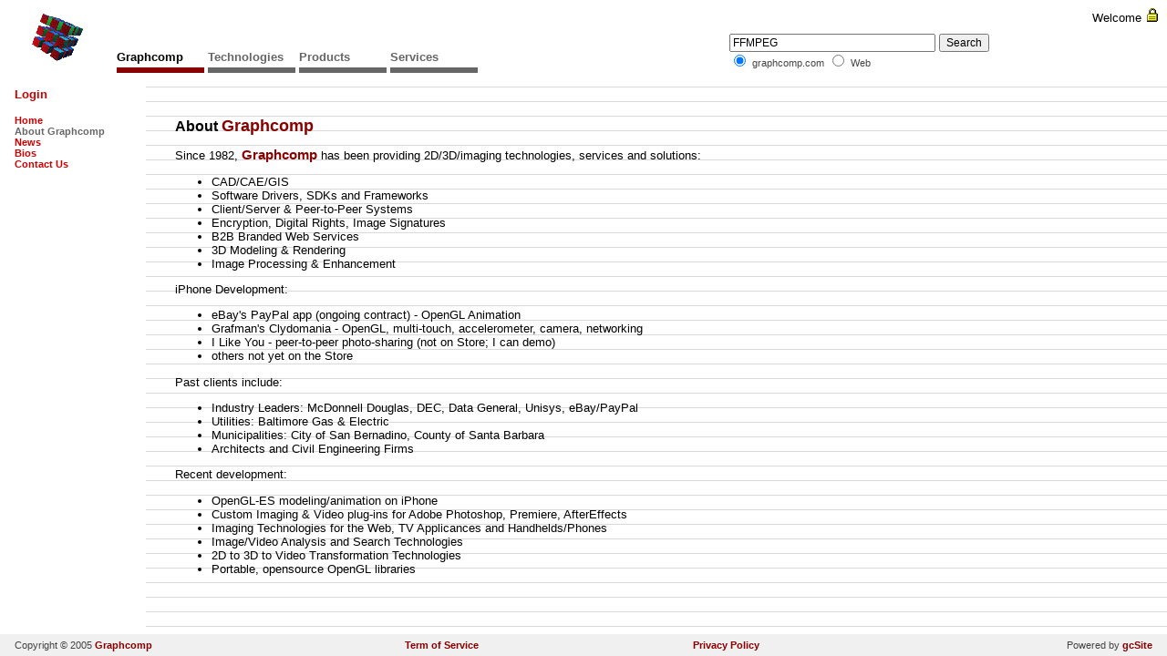

--- FILE ---
content_type: text/html; charset=iso-8859-1
request_url: http://graphcomp.com/index.cgi?v=0000s1m2&r=s1m1
body_size: 2563
content:
<html>
<head>
<title>Graphcomp - About Graphcomp</title>
<meta name="description" content="Graphcomp - About Graphcomp">
<meta name="keywords" content="Graphcomp,About Graphcomp,computer graphics,imaging,3D,VRML,flash,animation,consulting,contracting,bringing it all together">
<meta http-equiv="imagetoolbar" content="no">
<link rel="stylesheet" href="https://graphcomp.com/gcSite/t00/style.css">

</head>
<body>
<script type="text/javascript" language="JavaScript" src="https://graphcomp.com/gcSite/scripts/gcInit.js"></script>

<table class="full">

<tr class="banner">
<td class="top_nav">
<table class="full">
<tr>

<td class="logo">
<img border="0" src="https://graphcomp.com/gcSite/w00/logo.gif" alt="Graphcomp" />
</td>

<td>
<table class="full">

<tr align="right">
<td>
</td>
<td valign="top" style="padding-top: 8px">
Welcome 
&nbsp;&nbsp;
</td>
</tr>

<tr align="left">
<td>
<table class="vertical">
<tr valign="bottom">
<td style="width: 100">
<table>

<tr style="height: 22px">
<td>
<font class="top_nav_on">Graphcomp</font>
</td>
</tr>

<tr style="height: 6px" bgcolor="#880000">
<td style="width: 96px">
</td>
</tr>

</table>
</td><td style="width: 100">
<table>

<tr style="height: 22px">
<td>
<a class="top_nav" href="/index.cgi?v=0000s2m1&amp;r=s1m2">
Technologies</a>
</td>
</tr>

<tr style="height: 6px" bgcolor="#666666">
<td style="width: 96px">
</td>
</tr>

</table>
</td><td style="width: 100">
<table>

<tr style="height: 22px">
<td>
<a class="top_nav" href="/index.cgi?v=0000s3m1&amp;r=s1m2">
Products</a>
</td>
</tr>

<tr style="height: 6px" bgcolor="#666666">
<td style="width: 96px">
</td>
</tr>

</table>
</td><td style="width: 100">
<table>

<tr style="height: 22px">
<td>
<a class="top_nav" href="/index.cgi?v=0000s4m1&amp;r=s1m2">
Services</a>
</td>
</tr>

<tr style="height: 6px" bgcolor="#666666">
<td style="width: 96px">
</td>
</tr>

</table>
</td>
</tr>
</table>
</td>
<td>
<!-- SiteSearch Google -->
<table>
<form method="get" action="https://www.google.com/custom" target="google_window">
<tr>
<td>
<input type="hidden" name="domains" value="graphcomp.com"></input>
<label for="sbi" style="display: none">Enter your search terms</label>
<input type="text" name="q" size="30" maxlength="255"
value="OpenGL"
id="sbi"></input>
<label for="sbb" style="display: none">Submit search form</label>
<input type="submit" name="sa" value="Search" id="sbb"></input>
</td>
</tr>
<tr>
<td>
<input type="radio" name="sitesearch" value="graphcomp.com" checked id="ss1"></input>
<label for="ss1" title="Search graphcomp.com"><font size="-1" color="#000000">graphcomp.com</font></label>
<input type="radio" name="sitesearch" value="" id="ss0"></input>
<label for="ss0" title="Search the Web"><font size="-1" color="#000000">Web</font></label>
<!--<a href="https://www.google.com/"><img src="https://www.google.com/logos/Logo_25gry.gif" border="0" alt="Google" align="middle"></img></a>-->
<input type="hidden" name="client" value="pub-8693589755201542"></input>
<input type="hidden" name="forid" value="1"></input>
<input type="hidden" name="channel" value="0055794375"></input>
<input type="hidden" name="ie" value="ISO-8859-1"></input>
<input type="hidden" name="oe" value="ISO-8859-1"></input>
<input type="hidden" name="safe" value="active"></input>
<input type="hidden" name="cof" value="GALT:#880000;GL:1;DIV:#880000;VLC:880000;AH:center;BGC:FFFFFF;LBGC:FFFFFF;ALC:CC0000;LC:CC0000;T:000000;GFNT:AA0000;GIMP:AA0000;LH:64;LW:64;L:https://graphcomp.com/gcSite/w00/logo.gif;S:https://graphcomp.com;LP:1;FORID:1"></input>
<input type="hidden" name="hl" value="en"></input>
</td>
</tr>
</form>
</table>
<!-- SiteSearch Google -->

</td>
</tr>

</table>
</td>

</tr>
</table>

</td>
</tr>


<tr>
<td>
<table class="full">
<tr>
<td class="sidebar">
<table class="full">

<tr valign="top">
<td>
<a class="login" href="https://graphcomp.com/index.cgi?v=0000s1n1&amp;r=s1m2">
Login</a>
<br/>
<br/>
<a href="/index.cgi?v=0000s1m1&r=s1m2">
Home</a><br/>
<font class="page_on">
About Graphcomp</font><br/>
<a href="/index.cgi?v=0000s1m3&r=s1m2">
News</a><br/>
<a href="/index.cgi?v=0000s1m4&r=s1m2">
Bios</a><br/>
<a href="/index.cgi?v=0000s1m5&r=s1m2">
Contact Us</a><br/>

</td>
</tr>


<tr valign="bottom">
<td>
<br/>

</td>
</tr>

</table>

</td>
<td>
<div style="overflow: auto; height: 100%">
<table class="full" style="background-image: url(https://graphcomp.com/gcSite/t00/graphics/bg_body.jpg)">

<tr class="status">
<td>
<center>
<font class="status"></font>
</center>
</td>
</tr>

<tr>
<td class="body">
<font class="header">About <font class="company">Graphcomp</font></font>
<p/>

Since 1982, <font class="company">Graphcomp</font> has been providing 2D/3D/imaging 
technologies, services and solutions:
<ul>
<li>CAD/CAE/GIS
<li>Software Drivers, SDKs and Frameworks
<li>Client/Server &amp; Peer-to-Peer Systems
<li>Encryption, Digital Rights, Image Signatures
<li>B2B Branded Web Services
<li>3D Modeling &amp; Rendering
<li>Image Processing &amp; Enhancement
</ul>
<p/>

iPhone Development:
<ul>
<li>eBay's PayPal app (ongoing contract) - OpenGL Animation
<li>Grafman's Clydomania - OpenGL, multi-touch, accelerometer, camera, networking
<li>I Like You - peer-to-peer photo-sharing (not on Store; I can demo)
<li>others not yet on the Store
</ul>

Past clients include:
<ul>
<li> Industry Leaders: McDonnell Douglas, DEC, Data General, Unisys, eBay/PayPal
<li> Utilities: Baltimore Gas &amp; Electric
<li> Municipalities: City of San Bernadino, County of Santa Barbara
<li> Architects and Civil Engineering Firms
</ul>

Recent development:
<ul>
<li>OpenGL-ES modeling/animation on iPhone
<li>Custom Imaging &amp Video plug-ins for Adobe Photoshop, Premiere, AfterEffects
<li>Imaging Technologies for the Web, TV Applicances and Handhelds/Phones
<li>Image/Video Analysis and Search Technologies
<li>2D to 3D to Video Transformation Technologies
<li>Portable, opensource OpenGL libraries
</ul>
</td>
</tr>

</table>
</div>

</td>
</tr>
</table>
</td>
</tr>


<tr class="footer" style="width: 100%">
<td style="width: 100%">
<table class="full">
<tr>
<td class="footer">
<table class="full">
<tr>

<td width="25%">
<font class="footer">
Copyright &copy; 2005 <a class="footer" href="mailto:info@graphcomp.com?subject=Info">Graphcomp</a>
</font>
</td>

<td width="25%">
<center>
<a class="footer" href="https://graphcomp.com/index.cgi?v=0000s1n8&amp;r=s1m2">Term of Service</a>

</center>
</td>

<td width="25%">
<center>
<a class="footer" href="https://graphcomp.com/index.cgi?v=0000s1n9&amp;r=s1m2">Privacy Policy</a>

</center>
</td>

<td width="25%" align="right">
<font class="footer">
Powered by <a class="footer" href="/index.cgi?v=0000s2m2&amp;r=s1m2">gcSite</a>

</font>
</td>

</tr>
</table>

</td>
</tr>
</table>

</td>
</tr>

</table>
<!-- WiredMinds eMetrics tracking with Enterprise Edition V5.4 START -->
<script type='text/javascript' src='https://count.carrierzone.com/app/count_server/count.js'></script>
<script type='text/javascript'><!--
wm_custnum='f353b30b8db76d6e';
wm_page_name='index.cgi';
wm_group_name='/services/webpages/g/r/graphcomp.com/public';
wm_campaign_key='campaign_id';
wm_track_alt='';
wiredminds.count();
// -->
</script>
<!-- WiredMinds eMetrics tracking with Enterprise Edition V5.4 END -->
</body>
</html>

--- FILE ---
content_type: text/html; charset=iso-8859-1
request_url: https://graphcomp.com/index.cgi?v=0000s1m2&r=s1m1
body_size: 2506
content:
<html>
<head>
<title>Graphcomp - About Graphcomp</title>
<meta name="description" content="Graphcomp - About Graphcomp">
<meta name="keywords" content="Graphcomp,About Graphcomp,computer graphics,imaging,3D,VRML,flash,animation,consulting,contracting,bringing it all together">
<meta http-equiv="imagetoolbar" content="no">
<link rel="stylesheet" href="https://graphcomp.com/gcSite/t00/style.css">

</head>
<body>
<script type="text/javascript" language="JavaScript" src="https://graphcomp.com/gcSite/scripts/gcInit.js"></script>

<table class="full">

<tr class="banner">
<td class="top_nav">
<table class="full">
<tr>

<td class="logo">
<img border="0" src="https://graphcomp.com/gcSite/w00/logo.gif" alt="Graphcomp" />
</td>

<td>
<table class="full">

<tr align="right">
<td>
</td>
<td valign="top" style="padding-top: 8px">
Welcome 
<img src="https://graphcomp.com/gcSite/t00/graphics/secure.gif" border="0" alt="This page is secure">&nbsp;&nbsp;
</td>
</tr>

<tr align="left">
<td>
<table class="vertical">
<tr valign="bottom">
<td style="width: 100">
<table>

<tr style="height: 22px">
<td>
<font class="top_nav_on">Graphcomp</font>
</td>
</tr>

<tr style="height: 6px" bgcolor="#880000">
<td style="width: 96px">
</td>
</tr>

</table>
</td><td style="width: 100">
<table>

<tr style="height: 22px">
<td>
<a class="top_nav" href="/index.cgi?v=0000s2m1&amp;r=s1m2">
Technologies</a>
</td>
</tr>

<tr style="height: 6px" bgcolor="#666666">
<td style="width: 96px">
</td>
</tr>

</table>
</td><td style="width: 100">
<table>

<tr style="height: 22px">
<td>
<a class="top_nav" href="/index.cgi?v=0000s3m1&amp;r=s1m2">
Products</a>
</td>
</tr>

<tr style="height: 6px" bgcolor="#666666">
<td style="width: 96px">
</td>
</tr>

</table>
</td><td style="width: 100">
<table>

<tr style="height: 22px">
<td>
<a class="top_nav" href="/index.cgi?v=0000s4m1&amp;r=s1m2">
Services</a>
</td>
</tr>

<tr style="height: 6px" bgcolor="#666666">
<td style="width: 96px">
</td>
</tr>

</table>
</td>
</tr>
</table>
</td>
<td>
<!-- SiteSearch Google -->
<table>
<form method="get" action="https://www.google.com/custom" target="google_window">
<tr>
<td>
<input type="hidden" name="domains" value="graphcomp.com"></input>
<label for="sbi" style="display: none">Enter your search terms</label>
<input type="text" name="q" size="30" maxlength="255"
value="FFMPEG"
id="sbi"></input>
<label for="sbb" style="display: none">Submit search form</label>
<input type="submit" name="sa" value="Search" id="sbb"></input>
</td>
</tr>
<tr>
<td>
<input type="radio" name="sitesearch" value="graphcomp.com" checked id="ss1"></input>
<label for="ss1" title="Search graphcomp.com"><font size="-1" color="#000000">graphcomp.com</font></label>
<input type="radio" name="sitesearch" value="" id="ss0"></input>
<label for="ss0" title="Search the Web"><font size="-1" color="#000000">Web</font></label>
<!--<a href="https://www.google.com/"><img src="https://www.google.com/logos/Logo_25gry.gif" border="0" alt="Google" align="middle"></img></a>-->
<input type="hidden" name="client" value="pub-8693589755201542"></input>
<input type="hidden" name="forid" value="1"></input>
<input type="hidden" name="channel" value="0055794375"></input>
<input type="hidden" name="ie" value="ISO-8859-1"></input>
<input type="hidden" name="oe" value="ISO-8859-1"></input>
<input type="hidden" name="safe" value="active"></input>
<input type="hidden" name="cof" value="GALT:#880000;GL:1;DIV:#880000;VLC:880000;AH:center;BGC:FFFFFF;LBGC:FFFFFF;ALC:CC0000;LC:CC0000;T:000000;GFNT:AA0000;GIMP:AA0000;LH:64;LW:64;L:https://graphcomp.com/gcSite/w00/logo.gif;S:https://graphcomp.com;LP:1;FORID:1"></input>
<input type="hidden" name="hl" value="en"></input>
</td>
</tr>
</form>
</table>
<!-- SiteSearch Google -->

</td>
</tr>

</table>
</td>

</tr>
</table>

</td>
</tr>


<tr>
<td>
<table class="full">
<tr>
<td class="sidebar">
<table class="full">

<tr valign="top">
<td>
<a class="login" href="https://graphcomp.com/index.cgi?v=0000s1n1&amp;r=s1m2">
Login</a>
<br/>
<br/>
<a href="/index.cgi?v=0000s1m1&r=s1m2">
Home</a><br/>
<font class="page_on">
About Graphcomp</font><br/>
<a href="/index.cgi?v=0000s1m3&r=s1m2">
News</a><br/>
<a href="/index.cgi?v=0000s1m4&r=s1m2">
Bios</a><br/>
<a href="/index.cgi?v=0000s1m5&r=s1m2">
Contact Us</a><br/>

</td>
</tr>


<tr valign="bottom">
<td>
<br/>

</td>
</tr>

</table>

</td>
<td>
<div style="overflow: auto; height: 100%">
<table class="full" style="background-image: url(https://graphcomp.com/gcSite/t00/graphics/bg_body.jpg)">

<tr class="status">
<td>
<center>
<font class="status"></font>
</center>
</td>
</tr>

<tr>
<td class="body">
<font class="header">About <font class="company">Graphcomp</font></font>
<p/>

Since 1982, <font class="company">Graphcomp</font> has been providing 2D/3D/imaging 
technologies, services and solutions:
<ul>
<li>CAD/CAE/GIS
<li>Software Drivers, SDKs and Frameworks
<li>Client/Server &amp; Peer-to-Peer Systems
<li>Encryption, Digital Rights, Image Signatures
<li>B2B Branded Web Services
<li>3D Modeling &amp; Rendering
<li>Image Processing &amp; Enhancement
</ul>
<p/>

iPhone Development:
<ul>
<li>eBay's PayPal app (ongoing contract) - OpenGL Animation
<li>Grafman's Clydomania - OpenGL, multi-touch, accelerometer, camera, networking
<li>I Like You - peer-to-peer photo-sharing (not on Store; I can demo)
<li>others not yet on the Store
</ul>

Past clients include:
<ul>
<li> Industry Leaders: McDonnell Douglas, DEC, Data General, Unisys, eBay/PayPal
<li> Utilities: Baltimore Gas &amp; Electric
<li> Municipalities: City of San Bernadino, County of Santa Barbara
<li> Architects and Civil Engineering Firms
</ul>

Recent development:
<ul>
<li>OpenGL-ES modeling/animation on iPhone
<li>Custom Imaging &amp Video plug-ins for Adobe Photoshop, Premiere, AfterEffects
<li>Imaging Technologies for the Web, TV Applicances and Handhelds/Phones
<li>Image/Video Analysis and Search Technologies
<li>2D to 3D to Video Transformation Technologies
<li>Portable, opensource OpenGL libraries
</ul>
</td>
</tr>

</table>
</div>

</td>
</tr>
</table>
</td>
</tr>


<tr class="footer" style="width: 100%">
<td style="width: 100%">
<table class="full">
<tr>
<td class="footer">
<table class="full">
<tr>

<td width="25%">
<font class="footer">
Copyright &copy; 2005 <a class="footer" href="mailto:info@graphcomp.com?subject=Info">Graphcomp</a>
</font>
</td>

<td width="25%">
<center>
<a class="footer" href="https://graphcomp.com/index.cgi?v=0000s1n8&amp;r=s1m2">Term of Service</a>

</center>
</td>

<td width="25%">
<center>
<a class="footer" href="https://graphcomp.com/index.cgi?v=0000s1n9&amp;r=s1m2">Privacy Policy</a>

</center>
</td>

<td width="25%" align="right">
<font class="footer">
Powered by <a class="footer" href="/index.cgi?v=0000s2m2&amp;r=s1m2">gcSite</a>

</font>
</td>

</tr>
</table>

</td>
</tr>
</table>

</td>
</tr>

</table>
<!-- WiredMinds eMetrics tracking with Enterprise Edition V5.4 START -->
<script type='text/javascript' src='https://count.carrierzone.com/app/count_server/count.js'></script>
<script type='text/javascript'><!--
wm_custnum='f353b30b8db76d6e';
wm_page_name='index.cgi';
wm_group_name='/services/webpages/g/r/graphcomp.com/public';
wm_campaign_key='campaign_id';
wm_track_alt='';
wiredminds.count();
// -->
</script>
<!-- WiredMinds eMetrics tracking with Enterprise Edition V5.4 END -->
</body>
</html>

--- FILE ---
content_type: text/css
request_url: https://graphcomp.com/gcSite/t00/style.css
body_size: 936
content:
<style type="text/css">
.default
{
}
body
{
  background-color: #FFFFFF;
  border: 0px;
  margin: 0px;
  padding: 0px;
  overflow: auto;
}
a:hover
{
  color: #FF0000;
  font-weight: bold;
}
a.top_nav:hover
{
  color: #CC0000;
}
a
{
  text-decoration: none;
  color: #CC0000;
  font-size: 8pt;
  font-weight: bold;
  font-family: arial, verdana, helvetica, sans-serif;
}
.imgbdr
{
  border: 2px solid #000000;
}
a.imgbdr:hover
{
  border: 2px solid #FF0000;
}
a.top_nav
{
  font-weight: bold;
  font-size: 10pt;
  color: #666666;
}
a.top_nav_on
{
  font-weight: bold;
  font-size: 10pt;
  color: #000000;
}
a.login
{
  color: #CC0000;
  font-size: 10pt;
}
a.calendar
{
  color: #000000;
}
a.calendar_note
{
  color: #CC6600;
}
a.footer
{
  color: #880000;
}
hr
{
  color: #880000;
}
hr.bullet
{
  width: 10px;
  height: 10px;
  color=#006600;
}
hr.hr_bullet
{
  width: 5px;
  height: 5px;
  color=#006600;
}
li.bullet
{
  list-style-image: url([==GetGraphicsUrl('gc_bul.gif')==]);
}
form
{
  font-size: 10pt;
}
input
{
  font-size: 9pt;
}
table
{
  border: 0px;
  border-width: 0px;
  border-spacing: 0px;
  border-inset: 0px;
  border-outset: 0px;
  border-collapse: collapse;
  font-size: 10pt;
}
table.full
{
  height: 100%;
  width: 100%;
}
table.vertical
{
  height: 100%;
}
table.calendar
{
  background-color: #EEEEEE;
  border: 1;
  border-width: 1;
  border-style: outset;
  width: 100%;
}
table.caledit
{
  background-color: #EEEEEE;
}
tr.banner
{
  height: 80px;
}
tr.footer
{
  background-color: #F0F0F0;
  height: 24px;
}
tr.status
{
  height: 48px;
}
td
{
  font-family: arial, verdana, helvetica, sans-serif;
  margin: 0px;
  padding: 0px;
}
td.top_nav
{
  background-image: url([==GetGraphicsUrl('top_nav.gif')==]);
}
td.logo
{
  width: 96px;
  padding-left: 32px;
}
td.sidebar
{
  background-image: url([==GetGraphicsUrl('sidebar.gif')==]);
  width: 128px;
  padding: 16px;
}
td.body
{
  font-size: 10pt;
  padding-left: 32px;
  padding-right: 16px;
  vertical-align: top;
}
td.footer
{
  font-size: 10pt;
  padding-left: 16px;
  padding-right: 16px;
  padding-top: 0px;
  padding-bottom: 0px;
}
td.calendar
{
  border: 1;
  border-width: 1;
  border-style: inset;
  margin: 0;
  padding: 0;
}
td.caledit
{
  border: 1;
  border-width: 1px;
  border-style: solid;
  margin: 0;
  padding: 0;
}
font
{
  color: #444444;
  font-size: 8pt;
  font-family: arial, verdana, helvetica, sans-serif;
}
font.alert
{
  color: #FF0000;
  font-weight: bold;
}
font.status
{
  font-size: 12pt;
  color: #000000;
  font-weight: bold;
  font-family: "Courier New", Courier, monospace;
}
font.error
{
  font-size: 12pt;
  color: #CC0000;
  font-weight: bold;
  font-family: "Courier New", Courier, monospace;
}
font.header
{
  color: #000000;
  font-size: 12pt;
  font-weight: bold;
}
font.company
{
  color: #880000;
  font-size: 110%;
  font-weight: bold;
}
font.top_nav_on
{
  font-weight: bold;
  font-size: 10pt;
  color: #000000;
}
font.top_nav_off
{
  font-weight: bold;
  font-size: 10pt;
  color: #666666;
}
font.page_menu
{
  font-weight: bold;
  font-size: 10pt;
  color: #000000;
}
font.page_on
{
  font-weight: bold;
  font-size: 8pt;
  color: #666666;
}
font.login
{
  font-weight: bold;
  font-size: 10pt;
}
font.footer
{
  font-size: 8pt;
}
font.message
{
  font-weight: bold;
  font-family: times roman, times, roman;
  font-size: 14;
}
font.notice
{
  font-weight: bold;
  font-family: times roman, times, roman;
  font-size: 12;
}
font.monospace
{
  font-family: "Courier New", Courier, monospace;
}
font.cal_header
{
  font-size: 24px;
  font-weight: bold;
  font-family: arial, verdana, helvetica, sans-serif;
}
font.cal_weeks
{
  font-size: 10px;
  font-family: arial, verdana, helvetica, sans-serif;
}
font.cal_day
{
  font-size: 12px;
  font-weight: bold;
  font-family: arial, verdana, helvetica, sans-serif;
}
font.cal_today
{
  font-size: 15px;
  color: #00AA00;
  font-weight: bold;
  font-family: arial, verdana, helvetica, sans-serif;
}
font.cal_sunday
{
  font-size: 12px;
  color: #CC0000;
  font-weight: bold;
  font-family: arial, verdana, helvetica, sans-serif;
}
font.cal_event
{
  font-size: 12px;
  color: #006600;
  font-weight: bold;
  font-family: arial, verdana, helvetica, sans-serif;
}
font.cal_select
{
  font-size: 16px;
  color: #DDAA00;
  font-weight: bold;
  font-family: arial, verdana, helvetica, sans-serif;
}
font.cal_note
{
  font-size: 10px;
  font-family: arial, verdana, helvetica, sans-serif;
}
</style>

--- FILE ---
content_type: text/css
request_url: https://graphcomp.com/gcSite/t00/style.css
body_size: 935
content:
<style type="text/css">
.default
{
}
body
{
  background-color: #FFFFFF;
  border: 0px;
  margin: 0px;
  padding: 0px;
  overflow: auto;
}
a:hover
{
  color: #FF0000;
  font-weight: bold;
}
a.top_nav:hover
{
  color: #CC0000;
}
a
{
  text-decoration: none;
  color: #CC0000;
  font-size: 8pt;
  font-weight: bold;
  font-family: arial, verdana, helvetica, sans-serif;
}
.imgbdr
{
  border: 2px solid #000000;
}
a.imgbdr:hover
{
  border: 2px solid #FF0000;
}
a.top_nav
{
  font-weight: bold;
  font-size: 10pt;
  color: #666666;
}
a.top_nav_on
{
  font-weight: bold;
  font-size: 10pt;
  color: #000000;
}
a.login
{
  color: #CC0000;
  font-size: 10pt;
}
a.calendar
{
  color: #000000;
}
a.calendar_note
{
  color: #CC6600;
}
a.footer
{
  color: #880000;
}
hr
{
  color: #880000;
}
hr.bullet
{
  width: 10px;
  height: 10px;
  color=#006600;
}
hr.hr_bullet
{
  width: 5px;
  height: 5px;
  color=#006600;
}
li.bullet
{
  list-style-image: url([==GetGraphicsUrl('gc_bul.gif')==]);
}
form
{
  font-size: 10pt;
}
input
{
  font-size: 9pt;
}
table
{
  border: 0px;
  border-width: 0px;
  border-spacing: 0px;
  border-inset: 0px;
  border-outset: 0px;
  border-collapse: collapse;
  font-size: 10pt;
}
table.full
{
  height: 100%;
  width: 100%;
}
table.vertical
{
  height: 100%;
}
table.calendar
{
  background-color: #EEEEEE;
  border: 1;
  border-width: 1;
  border-style: outset;
  width: 100%;
}
table.caledit
{
  background-color: #EEEEEE;
}
tr.banner
{
  height: 80px;
}
tr.footer
{
  background-color: #F0F0F0;
  height: 24px;
}
tr.status
{
  height: 48px;
}
td
{
  font-family: arial, verdana, helvetica, sans-serif;
  margin: 0px;
  padding: 0px;
}
td.top_nav
{
  background-image: url([==GetGraphicsUrl('top_nav.gif')==]);
}
td.logo
{
  width: 96px;
  padding-left: 32px;
}
td.sidebar
{
  background-image: url([==GetGraphicsUrl('sidebar.gif')==]);
  width: 128px;
  padding: 16px;
}
td.body
{
  font-size: 10pt;
  padding-left: 32px;
  padding-right: 16px;
  vertical-align: top;
}
td.footer
{
  font-size: 10pt;
  padding-left: 16px;
  padding-right: 16px;
  padding-top: 0px;
  padding-bottom: 0px;
}
td.calendar
{
  border: 1;
  border-width: 1;
  border-style: inset;
  margin: 0;
  padding: 0;
}
td.caledit
{
  border: 1;
  border-width: 1px;
  border-style: solid;
  margin: 0;
  padding: 0;
}
font
{
  color: #444444;
  font-size: 8pt;
  font-family: arial, verdana, helvetica, sans-serif;
}
font.alert
{
  color: #FF0000;
  font-weight: bold;
}
font.status
{
  font-size: 12pt;
  color: #000000;
  font-weight: bold;
  font-family: "Courier New", Courier, monospace;
}
font.error
{
  font-size: 12pt;
  color: #CC0000;
  font-weight: bold;
  font-family: "Courier New", Courier, monospace;
}
font.header
{
  color: #000000;
  font-size: 12pt;
  font-weight: bold;
}
font.company
{
  color: #880000;
  font-size: 110%;
  font-weight: bold;
}
font.top_nav_on
{
  font-weight: bold;
  font-size: 10pt;
  color: #000000;
}
font.top_nav_off
{
  font-weight: bold;
  font-size: 10pt;
  color: #666666;
}
font.page_menu
{
  font-weight: bold;
  font-size: 10pt;
  color: #000000;
}
font.page_on
{
  font-weight: bold;
  font-size: 8pt;
  color: #666666;
}
font.login
{
  font-weight: bold;
  font-size: 10pt;
}
font.footer
{
  font-size: 8pt;
}
font.message
{
  font-weight: bold;
  font-family: times roman, times, roman;
  font-size: 14;
}
font.notice
{
  font-weight: bold;
  font-family: times roman, times, roman;
  font-size: 12;
}
font.monospace
{
  font-family: "Courier New", Courier, monospace;
}
font.cal_header
{
  font-size: 24px;
  font-weight: bold;
  font-family: arial, verdana, helvetica, sans-serif;
}
font.cal_weeks
{
  font-size: 10px;
  font-family: arial, verdana, helvetica, sans-serif;
}
font.cal_day
{
  font-size: 12px;
  font-weight: bold;
  font-family: arial, verdana, helvetica, sans-serif;
}
font.cal_today
{
  font-size: 15px;
  color: #00AA00;
  font-weight: bold;
  font-family: arial, verdana, helvetica, sans-serif;
}
font.cal_sunday
{
  font-size: 12px;
  color: #CC0000;
  font-weight: bold;
  font-family: arial, verdana, helvetica, sans-serif;
}
font.cal_event
{
  font-size: 12px;
  color: #006600;
  font-weight: bold;
  font-family: arial, verdana, helvetica, sans-serif;
}
font.cal_select
{
  font-size: 16px;
  color: #DDAA00;
  font-weight: bold;
  font-family: arial, verdana, helvetica, sans-serif;
}
font.cal_note
{
  font-size: 10px;
  font-family: arial, verdana, helvetica, sans-serif;
}
</style>

--- FILE ---
content_type: application/javascript
request_url: https://graphcomp.com/gcSite/scripts/gcInit.js
body_size: 1796
content:
// Copyright 2006 - Graphcomp
// Assumes support of Javascript 1.1 or higher

// gcInit Object
var gcInit = new Object;

// Debug and Error Handling
gcInit.debugState = false;
gcInit.debug = function(msg)
{
  if (gcInit.debugState) alert(msg);
};
function errorHandler(err,url,line)
{
  var msg = 'A javascript error has occured on this page:\n';
  msg += '\nError: '+err+'\nURL: '+url+'\nLine: '+line;
  gcInit.debug(msg);
  return true;
}
window.onerror = errorHandler;

// Determine Browser Support
gcInit.supportMap = 0;
gcInit.displayWidth = 0;
gcInit.displayHeight = 0;

// Don't bother testing support if cookies are disabled
if (navigator && navigator.cookieEnabled)
{
  // If this is running, then Javascript is supported
  gcInit.supportMap = 1;

  // test for java support
  try
  {
    if (navigator.javaEnabled() && java) gcInit.supportMap += 2;
  }
  catch(err){}

  // Test if Win+IE
  var isWinIE = (navigator.userAgent && navigator.userAgent.indexOf('MSIE') != -1
    && (navigator.appVersion.indexOf('Win') != -1));

  // Get display dimensions
  if (document.body && document.body.clientWidth && document.body.clientHeight)
  {
    gcInit.displayWidth = document.body.clientWidth;
    gcInit.displayHeight = document.body.clientHeight;
  }
  else if (document.documentElement && document.documentElement.clientWidth && document.documentElement.clientHeight)
  {
    gcInit.displayWidth = document.documentElement.clientWidth;
    gcInit.displayHeight = document.documentElement.clientHeight;
  }
  // Get screen dimensions
  else if (screen && screen.width && screen.height)
  {
    gcInit.displayWidth = screen.width;
    gcInit.displayHeight = screen.height;
  }
  else if (gcInit.supportMap & 2)
  {
    var toolkit = java.awt.Toolkit.getDefaultToolkit();
    var screen_size = toolkit.getScreenSize();
    gcInit.displayWidth = screen_size.width;
    gcInit.displayHeight = screen_size.height;
  }

  // DHTML support
  if (document.getElementById || document.all || document.layers) gcInit.supportMap += 4;

  // Functions for testing plugin support
  function MimePlugin(mime,name,ver)
  {
    if (!navigator.mimeTypes) return false;
    if (navigator.mimeTypes[mime] && navigator.mimeTypes[mime].enabledPlugin)
    {
      if (!name && !ver) return true;
      if (!navigator.plugins) return false;
      var plugin_ver = 0;
      var words = navigator.plugins[name].description.split(" ");
      for (var i = 0; i < words.length; ++i)
      {
        if (isNaN(parseInt(words[i]))) continue;
        plugin_ver = words[i]; 
      }
      if (plugin_ver >= ver) return true;
    }
    return false;
  };
  function NavPlugin(name)
  {
    if (!navigator.plugins) return false;
    var plugins = navigator.plugins.length;
    for (var i=0; i < plugins; i++) 
    {
      if (navigator.plugins[i].name.indexOf(name) != -1) return true;
    }
    return false;
  };
  var result = 0;
  function IEPlugin(classID)
  {
    if (!isWinIE) return false;
    document.write('<script language=VBScript\>\n');
    document.write('result = 0\n');
    document.write('on error resume next\n');
    document.write('result = IsObject(CreateObject("'+classID+'"))\n');
    document.write('</script\>\n');
    return (result != 0) ? true : false;
  };

  // Flash
  if (MimePlugin('application/x-shockwave-flash','Shockwave Flash',8)
    || IEPlugin('ShockwaveFlash.ShockwaveFlash.8'))
  {
    gcInit.supportMap += 8;
  }

  // VRML
  if (NavPlugin('Cosmo Player')
    || NavPlugin('Cosmoplayer')
    || IEPlugin('SGI.CosmoPlayer.2')
    || IEPlugin('SGI.CosmoPlayer.1')
    || NavPlugin('WorldView')
    || IEPlugin('WorldView.WorldView VrmlViewer.2')
    || IEPlugin('WorldView.WorldView VrmlViewer.1')
    || IEPlugin('WORLDVIEW.WorldViewCtrl.1')
    || IEPlugin('MSVRML2C.VRMLBrowserCtl.1')
    || NavPlugin('Live3D')
    || NavPlugin('Cortona VRML')
    || IEPlugin('Cortona.Control.1'))
  {
    gcInit.supportMap += 16;
  }

  // Cookie support functions
  gcInit.cookieBase = 'gcLib::Site::';
  gcInit.getCookie = function(name)
  {
    var cookieName = gcInit.cookieBase+name+'=';
    var cookies = document.cookie.split(';');
    for(var i=0;i < cookies.length;i++)
    {
      var c = cookies[i];
      while (c.charAt(0)==' ') c = c.substring(1,c.length);
      if (c.indexOf(cookieName) == 0) return c.substring(cookieName.length,c.length);
    }
    return '';
  };
  gcInit.writeCookie = function(name,value)
  {
    var date = new Date();
    date.setTime(date.getTime()+(365*24*60*60*1000));
    var expires = "; expires="+date.toGMTString();
    document.cookie = gcInit.cookieBase+name+'='+value+expires+"; path=/";
  };
  gcInit.pageRefresh = function()
  {
    //window.location.href = unescape(window.location.pathname);
    window.location.reload();
  };

  // Update cookie and refresh page if Support has changed
  var displayDim = gcInit.displayWidth+'x'+gcInit.displayHeight;
  var display = gcInit.getCookie('Display');
  var support = gcInit.getCookie('Support');

  if (gcInit.debugState)
  {
    var msg = 'Display: '+display+' -> '+displayDim+'\n';
    msg += 'Support: '+support+' -> '+gcInit.supportMap+'\n';
    if (gcInit.supportMap & 1) msg += '\tJavaScript\n';
    if (gcInit.supportMap & 2) msg += '\tJava\n';
    if (gcInit.supportMap & 4) msg += '\tDHTML\n';
    if (gcInit.supportMap & 8) msg += '\tFlash\n';
    if (gcInit.supportMap & 16) msg += '\tVRML\n';
    alert(msg);
  }

  if ((display != displayDim) || (support != gcInit.supportMap))
  {
    gcInit.writeCookie('Display',displayDim);
    gcInit.writeCookie('Support',gcInit.supportMap);
    gcInit.pageRefresh();
  }
}


--- FILE ---
content_type: application/javascript
request_url: https://graphcomp.com/gcSite/scripts/gcInit.js
body_size: 1796
content:
// Copyright 2006 - Graphcomp
// Assumes support of Javascript 1.1 or higher

// gcInit Object
var gcInit = new Object;

// Debug and Error Handling
gcInit.debugState = false;
gcInit.debug = function(msg)
{
  if (gcInit.debugState) alert(msg);
};
function errorHandler(err,url,line)
{
  var msg = 'A javascript error has occured on this page:\n';
  msg += '\nError: '+err+'\nURL: '+url+'\nLine: '+line;
  gcInit.debug(msg);
  return true;
}
window.onerror = errorHandler;

// Determine Browser Support
gcInit.supportMap = 0;
gcInit.displayWidth = 0;
gcInit.displayHeight = 0;

// Don't bother testing support if cookies are disabled
if (navigator && navigator.cookieEnabled)
{
  // If this is running, then Javascript is supported
  gcInit.supportMap = 1;

  // test for java support
  try
  {
    if (navigator.javaEnabled() && java) gcInit.supportMap += 2;
  }
  catch(err){}

  // Test if Win+IE
  var isWinIE = (navigator.userAgent && navigator.userAgent.indexOf('MSIE') != -1
    && (navigator.appVersion.indexOf('Win') != -1));

  // Get display dimensions
  if (document.body && document.body.clientWidth && document.body.clientHeight)
  {
    gcInit.displayWidth = document.body.clientWidth;
    gcInit.displayHeight = document.body.clientHeight;
  }
  else if (document.documentElement && document.documentElement.clientWidth && document.documentElement.clientHeight)
  {
    gcInit.displayWidth = document.documentElement.clientWidth;
    gcInit.displayHeight = document.documentElement.clientHeight;
  }
  // Get screen dimensions
  else if (screen && screen.width && screen.height)
  {
    gcInit.displayWidth = screen.width;
    gcInit.displayHeight = screen.height;
  }
  else if (gcInit.supportMap & 2)
  {
    var toolkit = java.awt.Toolkit.getDefaultToolkit();
    var screen_size = toolkit.getScreenSize();
    gcInit.displayWidth = screen_size.width;
    gcInit.displayHeight = screen_size.height;
  }

  // DHTML support
  if (document.getElementById || document.all || document.layers) gcInit.supportMap += 4;

  // Functions for testing plugin support
  function MimePlugin(mime,name,ver)
  {
    if (!navigator.mimeTypes) return false;
    if (navigator.mimeTypes[mime] && navigator.mimeTypes[mime].enabledPlugin)
    {
      if (!name && !ver) return true;
      if (!navigator.plugins) return false;
      var plugin_ver = 0;
      var words = navigator.plugins[name].description.split(" ");
      for (var i = 0; i < words.length; ++i)
      {
        if (isNaN(parseInt(words[i]))) continue;
        plugin_ver = words[i]; 
      }
      if (plugin_ver >= ver) return true;
    }
    return false;
  };
  function NavPlugin(name)
  {
    if (!navigator.plugins) return false;
    var plugins = navigator.plugins.length;
    for (var i=0; i < plugins; i++) 
    {
      if (navigator.plugins[i].name.indexOf(name) != -1) return true;
    }
    return false;
  };
  var result = 0;
  function IEPlugin(classID)
  {
    if (!isWinIE) return false;
    document.write('<script language=VBScript\>\n');
    document.write('result = 0\n');
    document.write('on error resume next\n');
    document.write('result = IsObject(CreateObject("'+classID+'"))\n');
    document.write('</script\>\n');
    return (result != 0) ? true : false;
  };

  // Flash
  if (MimePlugin('application/x-shockwave-flash','Shockwave Flash',8)
    || IEPlugin('ShockwaveFlash.ShockwaveFlash.8'))
  {
    gcInit.supportMap += 8;
  }

  // VRML
  if (NavPlugin('Cosmo Player')
    || NavPlugin('Cosmoplayer')
    || IEPlugin('SGI.CosmoPlayer.2')
    || IEPlugin('SGI.CosmoPlayer.1')
    || NavPlugin('WorldView')
    || IEPlugin('WorldView.WorldView VrmlViewer.2')
    || IEPlugin('WorldView.WorldView VrmlViewer.1')
    || IEPlugin('WORLDVIEW.WorldViewCtrl.1')
    || IEPlugin('MSVRML2C.VRMLBrowserCtl.1')
    || NavPlugin('Live3D')
    || NavPlugin('Cortona VRML')
    || IEPlugin('Cortona.Control.1'))
  {
    gcInit.supportMap += 16;
  }

  // Cookie support functions
  gcInit.cookieBase = 'gcLib::Site::';
  gcInit.getCookie = function(name)
  {
    var cookieName = gcInit.cookieBase+name+'=';
    var cookies = document.cookie.split(';');
    for(var i=0;i < cookies.length;i++)
    {
      var c = cookies[i];
      while (c.charAt(0)==' ') c = c.substring(1,c.length);
      if (c.indexOf(cookieName) == 0) return c.substring(cookieName.length,c.length);
    }
    return '';
  };
  gcInit.writeCookie = function(name,value)
  {
    var date = new Date();
    date.setTime(date.getTime()+(365*24*60*60*1000));
    var expires = "; expires="+date.toGMTString();
    document.cookie = gcInit.cookieBase+name+'='+value+expires+"; path=/";
  };
  gcInit.pageRefresh = function()
  {
    //window.location.href = unescape(window.location.pathname);
    window.location.reload();
  };

  // Update cookie and refresh page if Support has changed
  var displayDim = gcInit.displayWidth+'x'+gcInit.displayHeight;
  var display = gcInit.getCookie('Display');
  var support = gcInit.getCookie('Support');

  if (gcInit.debugState)
  {
    var msg = 'Display: '+display+' -> '+displayDim+'\n';
    msg += 'Support: '+support+' -> '+gcInit.supportMap+'\n';
    if (gcInit.supportMap & 1) msg += '\tJavaScript\n';
    if (gcInit.supportMap & 2) msg += '\tJava\n';
    if (gcInit.supportMap & 4) msg += '\tDHTML\n';
    if (gcInit.supportMap & 8) msg += '\tFlash\n';
    if (gcInit.supportMap & 16) msg += '\tVRML\n';
    alert(msg);
  }

  if ((display != displayDim) || (support != gcInit.supportMap))
  {
    gcInit.writeCookie('Display',displayDim);
    gcInit.writeCookie('Support',gcInit.supportMap);
    gcInit.pageRefresh();
  }
}
